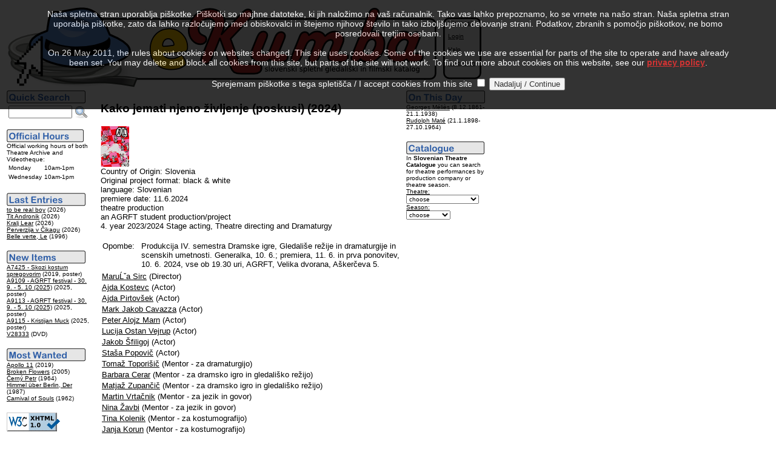

--- FILE ---
content_type: text/html
request_url: http://kumba.agrft.uni-lj.si/ZAC/index.asp?PID=17216&l=1
body_size: 7179
content:
<?xml version="1.0" encoding="UTF-8"?>
<!DOCTYPE html PUBLIC "-//W3C//DTD XHTML 1.0 Transitional//EN"
   "http://www.w3.org/TR/xhtml1/DTD/xhtml1-transitional.dtd">
<html xmlns="http://www.w3.org/1999/xhtml" xml:lang="en" lang="en">
<head>
<link rel="SHORTCUT ICON" href="favicon.ico" />
<link rel="alternate" type="application/rss+xml" title="Novice RSS eKumbe" href="http://kumba.agrft.uni-lj.si/ZAC/kumba.xml" />
<meta http-equiv="Content-Type" content="text/html; charset=UTF-8" />
<title>eKumba - The AGRFT Archives Collection
</title>
</head>
<body bgcolor="white" text="black" link="black" vlink="maroon" alink="gray">
<script type="text/javascript" language="javascript" src="statistika/stats_js.asp"> </script>
<table width="550" border="0" cellpadding="1" cellspacing="1" summary="eKumba Logo">
<tr bgcolor="#FFFFFF" valign="top" align="left"><td><img src="eKumbaLogotipNov2.gif" border="0" alt="eKumba" title="eKumba" /><br /></td>
<td width="150" style="background-image:url('slike/meni.gif');border:0"><br /><img src="slike/meni.gif" alt="menu" title="menu" height="3" /><br /><font face="Arial, Helvetica, sans-serif" size="-2">&nbsp;&nbsp;&nbsp;&nbsp;&nbsp;<a href="index.asp?PID=17216&amp;l=0">Slovenski</a>&nbsp;<br /><br />&nbsp;&nbsp;&nbsp;&nbsp;&nbsp;<a href="login.asp?PID=17216&amp;l=1">Login</a><br /><br />&nbsp;&nbsp;&nbsp;&nbsp;&nbsp;<a href="help-eng.html">Help</a><br /><br />&nbsp;&nbsp;&nbsp;&nbsp;&nbsp;<a href="index.asp?KOL=1&amp;l=1">Colophon</a>&nbsp;&nbsp;&nbsp;&nbsp;&nbsp;</font></td>
</tr>
</table>
<table summary="Levo">
<tr valign="top"><td width="125"><form action="index.asp" method="post" name="SQLForm2" accept-charset="windows-1250" >
<input type="hidden" name="l" value="1" />
<input type="hidden" name="function" value="quick" />
<script language="javascript" type="text/javascript">
function VerifyInput2()
{
   if ((document.SQLForm2.Query2.value.length  == 2)||(document.SQLForm2.Query2.value.length  == 1)||(document.SQLForm2.Query2.value.length == 0))
    alert('Search string is too short!');
  else
    document.SQLForm2.submit();
  return 0;
}
</script>
<img src="slike/hitro_en.gif" alt="Quick Search" title="Quick Search" border="0" />
<table summary="Quick Search">
<tr>
<td valign="top"><font face="Arial, Helvetica, sans-serif" size="-1"><input id="Query2" name="Query2" size="11" value="" />&nbsp;</font></td>
<td valign="top"><a href="#" onclick="VerifyInput2();"><img src="slike/iskanje.png" width="22" height="22" border="0" alt="Search" title="Search" name="submit2" onclick="VerifyInput2();" /></a></td>
</tr>
</table>
</form>
<img src="slike/urnik_en.png" border="0" alt="Official Hours" title="Official Hours" /><br />
<font face="Arial,Helvetica,sans-serif" size="-2">
Official working hours of both Theatre Archive and Videotheque:</font><table summary="Working Hours"><tr><td><font face="Arial,Helvetica,sans-serif" size="-2">Monday</font></td><td><font face="Arial,Helvetica,sans-serif" size="-2">10am-1pm</font></td></tr><tr><td><font face="Arial,Helvetica,sans-serif" size="-2">Wednesday</font></td><td><font face="Arial,Helvetica,sans-serif" size="-2">10am-1pm</font></td></tr></table>
<br />
<img src="slike/vnosi_en.gif" title="Last Entries" alt="Last Entries" border="0" /><br /><font face="Arial, Helvetica, sans-serif"><font size="-2">
<a href="index.asp?PID=17612&amp;l=1">to be real boy</a> (2026)<br />
<a href="index.asp?PID=17611&amp;l=1">Tit Andronik</a> (2026)<br />
<a href="index.asp?PID=17610&amp;l=1">Kralj Lear</a> (2026)<br />
<a href="index.asp?PID=17609&amp;l=1">Perverzija v Čikagu</a> (2026)<br />
<a href="index.asp?PID=17608&amp;l=1">Belle verte, Le</a> (1996)<br />
</font></font><br /><img src="slike/pridobitve_en.gif" title="New Archive Items" alt="New Archive Items" border="0" /><br /><font face="Arial, Helvetica, sans-serif"><font size="-2">
<a href="index.asp?EID=35554&amp;l=1">A7425 - Skozi kostum spregovorim</a> (2019, poster)<br />
<a href="index.asp?EID=35553&amp;l=1">A9109 - AGRFT festival - 30. 9. - 5. 10 (2025)</a> (2025, poster)<br />
<a href="index.asp?EID=35552&amp;l=1">A9113 - AGRFT festival - 30. 9. - 5. 10 (2025)</a> (2025, poster)<br />
<a href="index.asp?EID=35551&amp;l=1">A9115 - Kristijan Muck</a> (2025, poster)<br />
<a href="index.asp?VID=35550&amp;l=1">V28333</a> (DVD)<br />
</font></font><br /><img src="slike/gledani_en.gif" title="Most Wanted" alt="Most Wanted" border="0" /><br /><font face="Arial, Helvetica, sans-serif"><font size="-2"><a href="index.asp?PID=15807&amp;l=1">Apollo 11</a> (2019)<br />
<a href="index.asp?PID=3480&amp;l=1">Broken Flowers</a> (2005)<br />
<a href="index.asp?PID=3348&amp;l=1">Černý Petr</a> (1964)<br />
<a href="index.asp?PID=1992&amp;l=1">Himmel über Berlin, Der</a> (1987)<br />
<a href="index.asp?PID=15463&amp;l=1">Carnival of Souls</a> (1962)<br />
</font></font><br /><a href="http://validator.w3.org/check?uri=http%3A%2F%2Fkumba.agrft.uni-lj.si/ZAC/index.asp?PID=17216&amp;l=1"><img border="0" src="slike/valid-xhtml10-blue.png" alt="Valid XHTML 1.0 Transitional" title="Preverite pravilnost strani!" height="31" width="88" /></a></td><td width="10"></td>
<td width="500"><h3><font face="Arial, Helvetica, sans-serif">Kako jemati njeno življenje (poskusi) (2024)</font></h3>
<font face="Arial, Helvetica, sans-serif" size="-1"><a href="index.asp?DID=18952&amp;l=1"><img src="prenosi/67/18952.png" border="0" alt="Akademijski list UL AGRFT 2023/2024, letnik XI, št. II - pdf. - " title="Akademijski list UL AGRFT 2023/2024, letnik XI, št. II - pdf. - " /></a> <br />
Country of Origin: Slovenia<br />Original project format: black & white<br />language: Slovenian<br />premiere date: 11.6.2024<br />theatre production<br />an AGRFT student production/project<br />4. year 2023/2024 Stage acting, Theatre directing and Dramaturgy<br />
<br /></font><table><tr><td width="60" valign="top"><font face="Arial, Helvetica, sans-serif" size="-1">Opombe:</font></td><td><font face="Arial, Helvetica, sans-serif" size="-1">Produkcija IV. semestra Dramske igre, Gledališe režije in dramaturgije in scenskih umetnosti. Generalka, 10. 6.; premiera, 11. 6. in prva ponovitev, 10. 6. 2024, vse ob 19.30 uri, AGRFT, Velika dvorana, Aškerčeva 5.</font></td></tr></table><table border="0" cellpadding="1" cellspacing="1"><tr>
<td valign="top" bgcolor="#FFFFFF"><font face="Arial, Helvetica, sans-serif" size="-1">
<a href="index.asp?OID=24174&amp;l=1">MaruĹˇa Sirc</a> (Director)
</font></td>
</tr>
<tr>
<td valign="top" bgcolor="#FFFFFF"><font face="Arial, Helvetica, sans-serif" size="-1">
<a href="index.asp?OID=24386&amp;l=1">Ajda Kostevc</a> (Actor)
</font></td>
</tr>
<tr>
<td valign="top" bgcolor="#FFFFFF"><font face="Arial, Helvetica, sans-serif" size="-1">
<a href="index.asp?OID=24390&amp;l=1">Ajda Pirtovšek</a> (Actor)
</font></td>
</tr>
<tr>
<td valign="top" bgcolor="#FFFFFF"><font face="Arial, Helvetica, sans-serif" size="-1">
<a href="index.asp?OID=24385&amp;l=1">Mark Jakob Cavazza</a> (Actor)
</font></td>
</tr>
<tr>
<td valign="top" bgcolor="#FFFFFF"><font face="Arial, Helvetica, sans-serif" size="-1">
<a href="index.asp?OID=24387&amp;l=1">Peter Alojz Marn</a> (Actor)
</font></td>
</tr>
<tr>
<td valign="top" bgcolor="#FFFFFF"><font face="Arial, Helvetica, sans-serif" size="-1">
<a href="index.asp?OID=24388&amp;l=1">Lucija Ostan Vejrup</a> (Actor)
</font></td>
</tr>
<tr>
<td valign="top" bgcolor="#FFFFFF"><font face="Arial, Helvetica, sans-serif" size="-1">
<a href="index.asp?OID=24392&amp;l=1">Jakob Šfiligoj</a> (Actor)
</font></td>
</tr>
<tr>
<td valign="top" bgcolor="#FFFFFF"><font face="Arial, Helvetica, sans-serif" size="-1">
<a href="index.asp?OID=24391&amp;l=1">Staša Popovič</a> (Actor)
</font></td>
</tr>
<tr>
<td valign="top" bgcolor="#FFFFFF"><font face="Arial, Helvetica, sans-serif" size="-1">
<a href="index.asp?OID=6955&amp;l=1">Tomaž Toporišič</a> (Mentor - za dramaturgijo)
</font></td>
</tr>
<tr>
<td valign="top" bgcolor="#FFFFFF"><font face="Arial, Helvetica, sans-serif" size="-1">
<a href="index.asp?OID=111&amp;l=1">Barbara Cerar</a> (Mentor - za dramsko igro in gledališko režijo)
</font></td>
</tr>
<tr>
<td valign="top" bgcolor="#FFFFFF"><font face="Arial, Helvetica, sans-serif" size="-1">
<a href="index.asp?OID=5926&amp;l=1">Matjaž Zupančič</a> (Mentor - za dramsko igro in gledališko režijo)
</font></td>
</tr>
<tr>
<td valign="top" bgcolor="#FFFFFF"><font face="Arial, Helvetica, sans-serif" size="-1">
<a href="index.asp?OID=20882&amp;l=1">Martin Vrtačnik</a> (Mentor - za jezik in govor)
</font></td>
</tr>
<tr>
<td valign="top" bgcolor="#FFFFFF"><font face="Arial, Helvetica, sans-serif" size="-1">
<a href="index.asp?OID=14838&amp;l=1">Nina Žavbi</a> (Mentor - za jezik in govor)
</font></td>
</tr>
<tr>
<td valign="top" bgcolor="#FFFFFF"><font face="Arial, Helvetica, sans-serif" size="-1">
<a href="index.asp?OID=8569&amp;l=1">Tina Kolenik</a> (Mentor - za kostumografijo)
</font></td>
</tr>
<tr>
<td valign="top" bgcolor="#FFFFFF"><font face="Arial, Helvetica, sans-serif" size="-1">
<a href="index.asp?OID=6263&amp;l=1">Janja Korun</a> (Mentor - za kostumografijo)
</font></td>
</tr>
<tr>
<td valign="top" bgcolor="#FFFFFF"><font face="Arial, Helvetica, sans-serif" size="-1">
<a href="index.asp?OID=8701&amp;l=1">Jasna Vastl</a> (Mentor - za scenografijo)
</font></td>
</tr>
<tr>
<td valign="top" bgcolor="#FFFFFF"><font face="Arial, Helvetica, sans-serif" size="-1">
<a href="index.asp?OID=23019&amp;l=1">Sara Slivnik</a> (Mentor - za scenografijo)
</font></td>
</tr>
<tr>
<td valign="top" bgcolor="#FFFFFF"><font face="Arial, Helvetica, sans-serif" size="-1">
<a href="index.asp?OID=20690&amp;l=1">Martin Crimp</a> (Playwright)
</font></td>
</tr>
<tr>
<td valign="top" bgcolor="#FFFFFF"><font face="Arial, Helvetica, sans-serif" size="-1">
<a href="index.asp?OID=5120&amp;l=1">UL AGRFT</a> (Production Company)
</font></td>
</tr>
<tr>
<td valign="top" bgcolor="#FFFFFF"><font face="Arial, Helvetica, sans-serif" size="-1">
<a href="index.asp?OID=21201&amp;l=1">Mija Špiler</a> (Producer)
</font></td>
</tr>
<tr>
<td valign="top" bgcolor="#FFFFFF"><font face="Arial, Helvetica, sans-serif" size="-1">
<a href="index.asp?OID=23272&amp;l=1">Tajda Lipicer</a> (Dramaturg)
</font></td>
</tr>
<tr>
<td valign="top" bgcolor="#FFFFFF"><font face="Arial, Helvetica, sans-serif" size="-1">
<a href="index.asp?OID=26093&amp;l=1">Lucija Zucchiati</a> (Set Designer)
</font></td>
</tr>
<tr>
<td valign="top" bgcolor="#FFFFFF"><font face="Arial, Helvetica, sans-serif" size="-1">
<a href="index.asp?OID=25735&amp;l=1">Dea Beatovikj</a> (Set Designer)
</font></td>
</tr>
<tr>
<td valign="top" bgcolor="#FFFFFF"><font face="Arial, Helvetica, sans-serif" size="-1">
<a href="index.asp?OID=25361&amp;l=1">Zala Žagar</a> (Costume Designer)
</font></td>
</tr>
<tr>
<td valign="top" bgcolor="#FFFFFF"><font face="Arial, Helvetica, sans-serif" size="-1">
<a href="index.asp?OID=25011&amp;l=1">Živa Kolar</a> (Translator)
</font></td>
</tr>
<tr>
<td valign="top" bgcolor="#FFFFFF"><font face="Arial, Helvetica, sans-serif" size="-1">
<a href="index.asp?OID=25012&amp;l=1">Nataša Vlaović</a> (Translator)
</font></td>
</tr>
<tr>
<td valign="top" bgcolor="#FFFFFF"><font face="Arial, Helvetica, sans-serif" size="-1">
<a href="index.asp?OID=8781&amp;l=1">Iris Žnidarič</a> (Translator)
</font></td>
</tr>
<tr>
<td valign="top" bgcolor="#FFFFFF"><font face="Arial, Helvetica, sans-serif" size="-1">
<a href="index.asp?OID=22472&amp;l=1">Domen Lušin</a> (Light Designer)
</font></td>
</tr>
<tr>
<td valign="top" bgcolor="#FFFFFF"><font face="Arial, Helvetica, sans-serif" size="-1">
<a href="index.asp?OID=24164&amp;l=1">Laetitia Rebecca Pohl</a> ()
</font></td>
</tr>
</table>
<table border="0" cellpadding="1" cellspacing="1"><tr><td><br /><font face="Arial, Helvetica, sans-serif" size="-1"><b>Units in AGRFT Archive:</b></font></td></tr><tr>
<td valign="top" bgcolor="#FFFFFF"><font face="Arial, Helvetica, sans-serif" size="-1">
<a href="index.asp?EID=35125&amp;l=1">A8617 - Akademijski list UL AGRFT 2023/2024, letnik XI, št. II - pdf.</a> (playbill, confined)
</font></td>
</tr>
<tr>
<td valign="top" bgcolor="#FFFFFF"><font face="Arial, Helvetica, sans-serif" size="-1">
<a href="index.asp?EID=35124&amp;l=1">A8675 - Akademijski list UL AGRFT 2023/2024, letnik XI, št. II</a> (playbill, confined)
</font></td>
</tr>
<tr>
<td valign="top" bgcolor="#FFFFFF"><font face="Arial, Helvetica, sans-serif" size="-1">
<a href="index.asp?EID=35136&amp;l=1">A8850 - Prešernova nagrada za vlogo režijo diplomske produkcije Kako jemati njeno življenje (poskusi)</a> (, confined)
</font></td>
</tr>
<tr>
<td valign="top" bgcolor="#FFFFFF"><font face="Arial, Helvetica, sans-serif" size="-1">
<a href="index.asp?EID=35227&amp;l=1">A8928 - Kako jemati njeno življenje - foto kontakt B</a> (photograph (contact) C, original - not available)
</font></td>
</tr>
<tr>
<td valign="top" bgcolor="#FFFFFF"><font face="Arial, Helvetica, sans-serif" size="-1">
<a href="index.asp?EID=35230&amp;l=1">A8929 - Kako jemati njeno življenje - foto negativ B</a> (photograph (negative) C, original - not available)
</font></td>
</tr>
<tr>
<td valign="top" bgcolor="#FFFFFF"><font face="Arial, Helvetica, sans-serif" size="-1">
<a href="index.asp?EID=35229&amp;l=1">A8930 - Kako jemati njeno življenje - foto negativ ČB</a> (photograph (negative) BW, original - not available)
</font></td>
</tr>
<tr>
<td valign="top" bgcolor="#FFFFFF"><font face="Arial, Helvetica, sans-serif" size="-1">
<a href="index.asp?EID=35228&amp;l=1">A8931 - medtem ko rečem še - foto kontakt B</a> (photograph (contact) C, original - not available)
</font></td>
</tr>
</table>
<table border="0" cellpadding="1" cellspacing="1"><tr><td><br /><font face="Arial, Helvetica, sans-serif" size="-1"><b>Awards:</b>
<br /><a href="index.asp?FES=1657&amp;l=1">23. Zlatolaske-Študentske nagrade AGRFT, 2024 (2024)</a> - Zlatolaska 2024 za kolektivno igro - Kako jemati njeno življenje - Mark Jakob Cavazza (poskusi)
<br /><a href="index.asp?FES=1657&amp;l=1">23. Zlatolaske-Študentske nagrade AGRFT, 2024 (2024)</a> - Zlatolaska za kolektivno igro - Kako jemati njeno življenje - Ajda Kostevc
<br /><a href="index.asp?FES=1657&amp;l=1">23. Zlatolaske-Študentske nagrade AGRFT, 2024 (2024)</a> - Zlatolaska za kolektivno igro - Kako jemati njeno življenje - Peter Alojz Marn
<br /><a href="index.asp?FES=1657&amp;l=1">23. Zlatolaske-Študentske nagrade AGRFT, 2024 (2024)</a> - Zlatolaska za kolektivno igro - Kako jemati njeno življenje - Peter Alojz Marn
<br /><a href="index.asp?FES=1657&amp;l=1">23. Zlatolaske-Študentske nagrade AGRFT, 2024 (2024)</a> - Zlatolaska za kolektivno igro - Kako jemati njeno življenje - Ajda Pirtovšek
<br /><a href="index.asp?FES=1657&amp;l=1">23. Zlatolaske-Študentske nagrade AGRFT, 2024 (2024)</a> - Zlatolaska za kolektivno igro - Kako jemati njeno življenje - Staša Popovič
<br /><a href="index.asp?FES=1657&amp;l=1">23. Zlatolaske-Študentske nagrade AGRFT, 2024 (2024)</a> - Zlatolaska za kolektivno igro - Kako jemati njeno življenje - Jakob Šfiligoj
<br /><a href="index.asp?FES=1657&amp;l=1">23. Zlatolaske-Študentske nagrade AGRFT, 2024 (2024)</a> - Zlatolaska 2024 za režijo - Maruša Sirc za Kako jemati njeno življenje (poskusi)
<br /><a href="index.asp?FES=1657&amp;l=1">23. Zlatolaske-Študentske nagrade AGRFT, 2024 (2024)</a> - Zlatolaska 2024 za scenografijo - Lucija Zucchiati za Kako jemati njeno življenje
<br /><a href="index.asp?FES=1657&amp;l=1">23. Zlatolaske-Študentske nagrade AGRFT, 2024 (2024)</a> - Zlatolaska 2024 za scenografijo - Dea Beatovikj za Kako jemati njeno življenje
<br /><a href="index.asp?FES=1671&amp;l=1">Prešernova nagrada UL AGRFT (2024)</a> - Prešernova nagrada za režijo diplomske produkcije Kako jemati njeno življenje (poskusi)
</font></td></tr></table>
<table width="450" border="0" cellpadding="1" cellspacing="1" summary="."><tr bgcolor="#FFFFFF"><td>
<br /><img src="slike/napredno_en.png" alt="Advanced Search" border="0" title="Advanced Search" /><br /><br />
<script language="javascript" type="text/javascript">
function VerifyInput()
{
   if ((document.SQLForm.Query.value.length == 2)||(document.SQLForm.Query.value.length == 1)||(document.SQLForm.Query.value.length == 0))
    alert('Search string is too short!');
  else
    document.SQLForm.submit();
  return 0;
}
</script>
<form action="index.asp" method="post" name="SQLForm" accept-charset="windows-1250" >
<table width="450" border="0" cellpadding="3" cellspacing="0" align="left" summary="Advanced Search">
<tr><td width="130" align="right" bgcolor="#FFFFFF"><font face="Arial, Helvetica, sans-serif" size="-1">Search string:</font></td>
<td colspan="2" bgcolor="#DDDDDD"><font face="Arial, Helvetica, sans-serif" size="-1"><input id="Query" name="Query" size="28" value="" />&nbsp;<input id="Submit1" name="submit1" type="button" value=" Find it! " onclick="VerifyInput();" /></font></td>
</tr>
<tr><td bgcolor="#FFFFFF"><font face="Arial, Helvetica, sans-serif" size="-1">
<input type="radio" id="people" name="target" value="people" /> find persons<br />
<input type="radio" id="movies" name="target" value="movies" checked="checked" /> find projects<br />
<input type="radio" id="signum" name="target" value="signum" /> find items
</font></td><td bgcolor="#DDDDDD"><font face="Arial, Helvetica, sans-serif" size="-1"><input type="radio" id="AND" name="function" value="AND" checked="checked" />find ALL search strings<br />
<input type="radio" id="OR" name="function" value="OR" />find ANY search string
</font><input type="hidden" name="l" value="1" /></td>
</tr>
</table>
</form>
</td>
</tr>
<tr bgcolor="#FFFFFF"><td>
<font face="Arial, Helvetica, sans-serif" size="-2">Idea: Simona Ješelnik, Tanja Premk Grum, Martin Srebotnjak, Barbara Sušec-Michieli<br />&copy; 2004, 2026 by UL AGRFT &amp; Martin Srebotnjak. All Rights Reserved.<br />
All data &amp; media contained herein are property of UL Akademija za gledališče, radio, film in televizijo.<br />Permission for any kind of use must be granted from UL AGRFT in written form.</font>
</td></tr></table></td>
<td width="125">
<font face="Arial, Helvetica, sans-serif" size="-1"><img src="slike/danes_en.gif" title="On This Day" alt="On This Day" border="0" /><br /><font size="-2"><a href="index.asp?OID=8462&amp;l=1">Georges Méli&#232;s</a> (8.12.1861-21.1.1938)<br />
<a href="index.asp?OID=9165&amp;l=1">Rudolph Maté</a> (21.1.1898-27.10.1964)<br />
</font></font><br /><font face="Arial, Helvetica, sans-serif" size="-2"><img src="slike/katalog_en.png" title="Theatre Catalogue" alt="Theatre Catalogue" border="0" /><br />
In <b>Slovenian Theatre Catalogue</b> you can search for theatre performances by production company or theatre season.<br /></font>
<form method="post" name="FrmK" action="index.asp">
<font face="Arial, Helvetica, sans-serif" size="-2"><u>Theatre:</u><br /><select id="KAT" name="KAT" onchange="FrmK.submit();" style="font-family:sans-serif;font-size:7.5pt" >
<option value="0">choose</option>
<option value="10698"> Prešernovo gleda…</option>
<option value="11242"> Gledališče Koper</option>
<option value="7231"> Šentjakobsko gle…</option>
<option value="17830">Anton Podbevšek  …</option>
<option value="5354">Eksperimentalno g…</option>
<option value="17016">Gledališče Glej</option>
<option value="21224">Gledališče Pekarn…</option>
<option value="11257">Lutkovno gledališ…</option>
<option value="10621">Mestno gledališče…</option>
<option value="8962">Mestno gledališče…</option>
<option value="19813">Oder 57</option>
<option value="9224">Slovensko mladins…</option>
<option value="9403">Slovensko ljudsko…</option>
<option value="10699">SNG Nova Gorica</option>
<option value="10696">SNG Drama Ljublja…</option>
<option value="10697">SNG Drama Maribor</option>
<option value="9225">SSG Trst</option>
<option value="5120">UL AGRFT</option>
</select>
<u>Season:</u><br /><select id="SEZ" name="SEZ" onchange="FrmK.submit();" style="font-family:sans-serif;font-size:7.5pt" >
<option value="0">choose</option>
<option value="2027">2026/2027</option>
<option value="2026">2025/2026</option>
<option value="2025">2024/2025</option>
<option value="2024">2023/2024</option>
<option value="2023">2022/2023</option>
<option value="2022">2021/2022</option>
<option value="2021">2020/2021</option>
<option value="2020">2019/2020</option>
<option value="2019">2018/2019</option>
<option value="2018">2017/2018</option>
<option value="2017">2016/2017</option>
<option value="2016">2015/2016</option>
<option value="2015">2014/2015</option>
<option value="2014">2013/2014</option>
<option value="2013">2012/2013</option>
<option value="2012">2011/2012</option>
<option value="2011">2010/2011</option>
<option value="2010">2009/2010</option>
<option value="2009">2008/2009</option>
<option value="2008">2007/2008</option>
<option value="2007">2006/2007</option>
<option value="2006">2005/2006</option>
<option value="2005">2004/2005</option>
<option value="2004">2003/2004</option>
<option value="2003">2002/2003</option>
<option value="2002">2001/2002</option>
<option value="2001">2000/2001</option>
<option value="2000">1999/2000</option>
<option value="1999">1998/1999</option>
<option value="1998">1997/1998</option>
<option value="1997">1996/1997</option>
<option value="1996">1995/1996</option>
<option value="1995">1994/1995</option>
<option value="1994">1993/1994</option>
<option value="1993">1992/1993</option>
<option value="1992">1991/1992</option>
<option value="1991">1990/1991</option>
<option value="1990">1989/1990</option>
<option value="1989">1988/1989</option>
<option value="1988">1987/1988</option>
<option value="1987">1986/1987</option>
<option value="1986">1985/1986</option>
<option value="1985">1984/1985</option>
<option value="1984">1983/1984</option>
<option value="1983">1982/1983</option>
<option value="1982">1981/1982</option>
<option value="1981">1980/1981</option>
<option value="1980">1979/1980</option>
<option value="1979">1978/1979</option>
<option value="1978">1977/1978</option>
<option value="1977">1976/1977</option>
<option value="1976">1975/1976</option>
<option value="1975">1974/1975</option>
<option value="1974">1973/1974</option>
<option value="1973">1972/1973</option>
<option value="1972">1971/1972</option>
<option value="1971">1970/1971</option>
<option value="1970">1969/1970</option>
<option value="1969">1968/1969</option>
<option value="1968">1967/1968</option>
<option value="1967">1966/1967</option>
<option value="1966">1965/1966</option>
<option value="1965">1964/1965</option>
<option value="1964">1963/1964</option>
<option value="1963">1962/1963</option>
<option value="1962">1961/1962</option>
<option value="1961">1960/1961</option>
<option value="1960">1959/1960</option>
<option value="1959">1958/1959</option>
<option value="1958">1957/1958</option>
<option value="1957">1956/1957</option>
<option value="1956">1955/1956</option>
<option value="1955">1954/1955</option>
<option value="1954">1953/1954</option>
<option value="1953">1952/1953</option>
<option value="1952">1951/1952</option>
<option value="1951">1950/1951</option>
<option value="1950">1949/1950</option>
<option value="1949">1948/1949</option>
<option value="1948">1947/1948</option>
<option value="1947">1946/1947</option>
<option value="1946">1945/1946</option>
<option value="1945">1944/1945</option>
<option value="1944">1943/1944</option>
<option value="1943">1942/1943</option>
<option value="1942">1941/1942</option>
<option value="1941">1940/1941</option>
<option value="1940">1939/1940</option>
<option value="1939">1938/1939</option>
<option value="1938">1937/1938</option>
<option value="1937">1936/1937</option>
<option value="1936">1935/1936</option>
<option value="1935">1934/1935</option>
<option value="1934">1933/1934</option>
<option value="1933">1932/1933</option>
<option value="1932">1931/1932</option>
<option value="1931">1930/1931</option>
<option value="1930">1929/1930</option>
<option value="1929">1928/1929</option>
<option value="1928">1927/1928</option>
<option value="1927">1926/1927</option>
<option value="1926">1925/1926</option>
<option value="1925">1924/1925</option>
<option value="1924">1923/1924</option>
<option value="1923">1922/1923</option>
<option value="1922">1921/1922</option>
<option value="1921">1920/1921</option>
<option value="1920">1919/1920</option>
<option value="1919">1918/1919</option>
<option value="1918">1917/1918</option>
<option value="1917">1916/1917</option>
<option value="1916">1915/1916</option>
<option value="1915">1914/1915</option>
<option value="1914">1913/1914</option>
<option value="1913">1912/1913</option>
<option value="1912">1911/1912</option>
<option value="1911">1910/1911</option>
<option value="1910">1909/1910</option>
<option value="1909">1908/1909</option>
<option value="1908">1907/1908</option>
<option value="1907">1906/1907</option>
<option value="1906">1905/1906</option>
<option value="1905">1904/1905</option>
<option value="1904">1903/1904</option>
<option value="1903">1902/1903</option>
<option value="1902">1901/1902</option>
<option value="1901">1900/1901</option>
<option value="1900">1899/1900</option>
</select>
<input type="hidden" name="Confirm" value="1" />
<input type="hidden" name="l" value="1" />
</font></form>
<br /><font size ="-2" color="#ffffff">0,03125-0,4863281-0,125</font></td></tr></table>
<script type="text/javascript">function cookiesDirectiveScriptWrapper() {    // Cookie creating scripts etc here...
 }</script>
<script type="text/javascript" src="1.5.js"></script>
<script type="text/javascript">cookiesDirective('top',5,'privacy.html');</script>
</body>
</html>